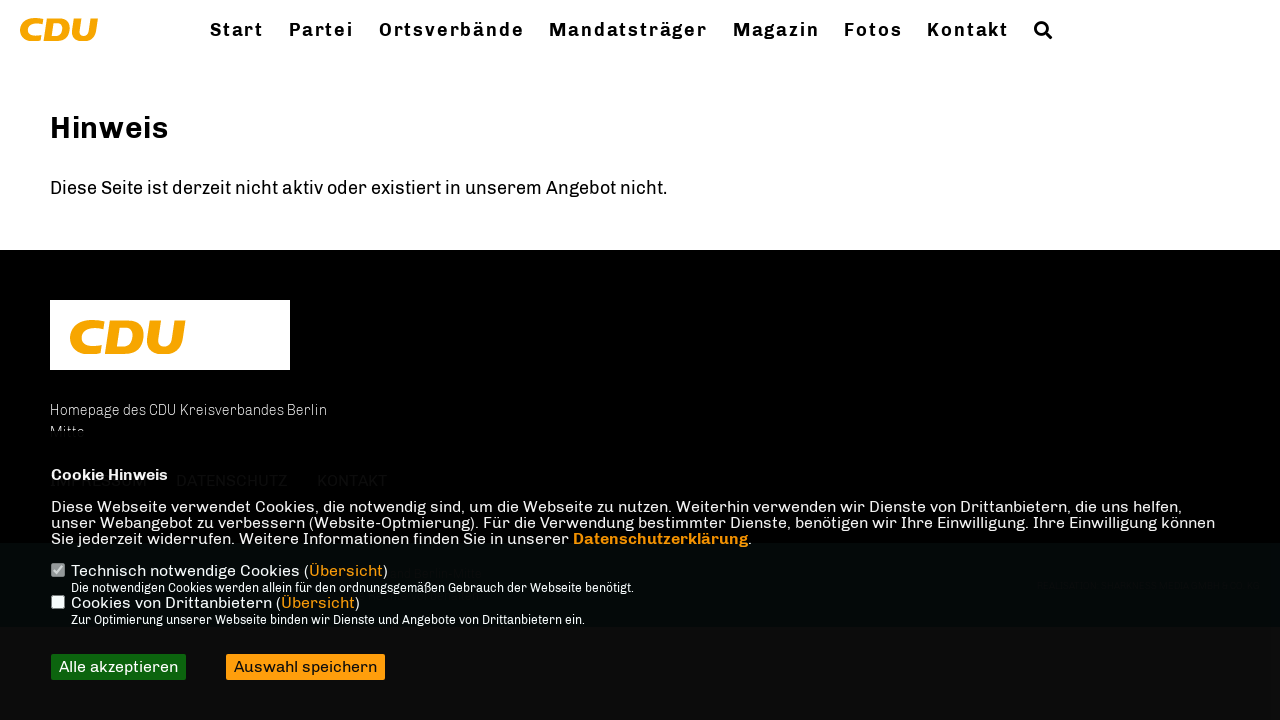

--- FILE ---
content_type: text/javascript
request_url: https://www.cdumitte.de/js/berlin2020/custom.js
body_size: 3126
content:
$(window).on('resize', function(){
    var highestBox = 0;
    var highestAll = 0;
    $('.section--team-member-vita').each(function(){
        if($(this).height() > highestBox) {
          highestBox = $(this).height(); 
        }
    });  
    $('.section--team-member-vita').height(highestBox);
    highestAll = $('.section--team-member-image').width()+25;
    $('.section--team-member-vita').height(highestBox);
    var boxheight = highestAll+highestBox;
    $('.element-item').height(boxheight);    
});

$( document ).ready(function() {
    var highestBox = 0;
    var highestAll = 0;
    $('.section--team-member-vita').each(function(){
        if($(this).height() > highestBox) {
          highestBox = $(this).height(); 
        }
    });
    highestAll = $('.section--team-member-image').width()+25;
    $('.section--team-member-vita').height(highestBox);
    var boxheight = highestAll+highestBox;
    $('.element-item').height(boxheight);
    
    var $grid = jQuery('.grid').isotope({
      itemSelector: '.element-item',
      percentPosition: true,
      masonry: {
        columnWidth: '.section--team-member'
        }
    });
    var filterFns = {
      numberGreaterThan50: function() {
        var number = $(this).find('.number').text();
        return parseInt( number, 10 ) > 50;
      },
      ium: function() {
        var name = $(this).find('.name').text();
        return name.match( /ium$/ );
      }
    };
    $('.filters-button-group').on( 'click', 'button', function() {
      var filterValue = $( this ).attr('data-filter');
      filterValue = filterFns[ filterValue ] || filterValue;
      $grid.isotope({ filter: filterValue });
    });
    $('.button-group').each( function( i, buttonGroup ) {
      var $buttonGroup = $( buttonGroup );
      $buttonGroup.on( 'click', 'button', function() {
        $buttonGroup.find('.is-checked').removeClass('is-checked');
        $( this ).addClass('is-checked');
      });
    });
    
    // init Isotope
    var $terminegrid = $('.termine_grid').isotope({
      // options
    });
    // filter items on button click
    $('.filter-button-termine').on( 'click', 'button', function() {
      var filterValue = $(this).attr('data-filter');
      $terminegrid.isotope({ filter: filterValue });
    });
});

$(document).ready(function() {  
    $(".uniform").on("submit", function(e){
        e.preventDefault();
        var ismr   = $(this).attr('ismr');
        var fcheck = $('#fcheck'+ismr).val();
        var fc     = $("input[name='frc-captcha-solution']").val();
        var dsgvo  = $("input[name='dsgvo"+ismr+"']:checked").val();
        
        var zp     = '0';
        var zp1    = '';
        var zp2    = '';
        var zp3    = '';
        var zp4    = '';
        var zp5    = '';
        if ($('#zp_'+ismr).length) {
            zp     = $('#zp_'+ismr).val();
            if (zp>0) { zp1 = $("input[name='zusatz-"+ismr+"-0']").val(); }
            if (zp>1) { zp2 = $("input[name='zusatz-"+ismr+"-1']").val(); }
            if (zp>2) { zp3 = $("input[name='zusatz-"+ismr+"-2']").val(); }
            if (zp>3) { zp4 = $("input[name='zusatz-"+ismr+"-3']").val(); }
            if (zp>4) { zp5 = $("input[name='zusatz-"+ismr+"-4']").val(); }
        }
        /*
        if (grecaptcha.getResponse() == '') {
            alert('Bitte aktivieren Sie das reCAPTCHA. Danke!');
            return true;
        } else {
        */
            if (dsgvo=='1') {
                /* LESE DATEN */
                var sendstring = '';
                var fie = fcheck.split('|fs|');
                var fie2;
                //var gr  = grecaptcha.getResponse();
                fie.forEach(function(item, index, array) {
                    if (item!='') {
                        fie2 = item.split(':');
                        if (index==fie2[0]) {
                            switch (fie2[1]) {
                                case "i" : sendstring = sendstring + $('#showform_input'+fie2[0]).val() + '~||~'; break;
                                case "c" : sendstring = sendstring + $('input[name="checkbox-'+fie2[0]+'"]:checked').val() + '~||~'; break;
                                case "r" : sendstring = sendstring + $('input[name="radio-'+fie2[0]+'"]:checked').val() + '~||~'; break;
                                case "t" : sendstring = sendstring + $('#textarea-'+fie2[0]).val() + '~||~'; break;
                                case "s" : sendstring = sendstring + $('#select-'+fie2[0]+' option:selected').val() + '~||~'; break;
                                case "o" : sendstring = sendstring + '~||~'; break;
                                case "p" : sendstring = sendstring + '~||~'; break;
                            }
                        }
                    }
                });
                sendstring = fcheck + '~|||~' + sendstring; 
                var data = new FormData();
                data.append("ismr", ismr);
                data.append("fcheck", fcheck);
                data.append("fc", fc);
                data.append("data", sendstring);
                data.append("dsgvo", dsgvo);
                
                data.append("zp", zp);
                data.append("zp1", zp1);
                data.append("zp2", zp2);
                data.append("zp3", zp3);
                data.append("zp4", zp4);
                data.append("zp5", zp5);
            
                $.ajax({
                    type: 'POST',
                    url: "/functions/z_formular.php",
                    data: data,
                    cache: false,
                    contentType: false,
                    processData: false					
                }).done(function(msg) {
                    if (msg=="1") {
                        $("#uniform-"+ismr).html('<h1>Ihre Eingabe wurde <strong>erfolgreich</strong> &uuml;bermittelt!<br>Vielen Dank!</h1>');
                    } else {
                        $("#uniform-"+ismr).html('<h1>Ups, bei Ihrer Eingabe ist ein Fehler aufgetreten.</h1><h2>Derzeit k&ouml;nnen Ihre Daten nicht verarbeitet werden. Bitte warten Sie einen Moment und probieren Sie es zu einem sp&auml;teren Zeitpunkt erneut.<br><br>Gerne k&ouml;nnen Sie auch direkt mit uns <a href="/kontakt">Kontakt</a> aufnehmen.');
                    }
                });
            } else {
                $("#showform_titel_dsgvo").html('<span color="#ff0000">Bitte bestätigen Sie die Einwilligungserklärung!</span>');
            }
        /*
            return false;
        }
        */
    });
    
    $(".pksuche").on("click", function(e){
        e.preventDefault();
        var pk        = $(this).attr('pk');
        var bezirk    = $('#pbez'+pk).children( 'option:selected' ).val();
        var wahlkreis = $('#pwk'+pk).children( 'option:selected' ).val();
        
        if ((bezirk=='0')&&(wahlkreis=='0')) {
            $("#pbez"+pk).css("border", "4px dotted red");
            $("#pwk"+pk).css("border", "4px dotted red");
            return true;
        } else {
            $("#pbez"+pk).css("border", "none");
            $("#pwk"+pk).css("border", "none");
            var highestBox = 0;
            var highestAll = 0;
            var data = new FormData();
            data.append("pk", pk);
            data.append("bezirk", bezirk);
            data.append("wahlkreis", wahlkreis);
            
            $.ajax({
                type: 'POST',
                url: "/functions/z_personenkreis.php",
                data: data,
                cache: false,
                contentType: false,
                processData: false					
            }).done(function(msg) {
                if (msg=="0") {
                    $("#pk"+pk).html('<h1 style="width:100%">Ups, bei Ihrer Suche ist ein Fehler aufgetreten.</h1><br><br><h2>Derzeit k&ouml;nnen Ihre Daten nicht verarbeitet werden. Bitte warten Sie einen Moment und probieren Sie es zu einem sp&auml;teren Zeitpunkt erneut.<br><br>Gerne k&ouml;nnen Sie auch direkt mit uns <a href="/kontakt">Kontakt</a> aufnehmen.');
                } else {
                    if (msg=="1") {
                        $("#pk"+pk).html('<h1 style="width:100%">Kein Ergebnis</h1><br><br><h2>Leider konnten zu Ihrer Suchabfrage kein Ergebnis gefunden werden. Bitte passen Sie Ihre Suche an.</h2>');
                    } else {
                        $("#pk"+pk).html(msg);
                        $('.section--team-member-vita').each(function(){
                            if($(this).height() > highestBox) {
                              highestBox = $(this).height(); 
                            }
                        });  
                        $('.section--team-member-vita').height(highestBox);
                        highestAll = $('.section--team-member-image').width()+25;
                        $('.section--team-member-vita').height(highestBox);
                        var boxheight = highestAll+highestBox;
                        $('.element-item').height(boxheight);
                    }
                }
            });
            return false;
        }
    });
    
    $(".pksucheall").on("click", function(e){
        e.preventDefault();
        var pk        = $(this).attr('pk');
        var highestBox = 0;
        var highestAll = 0;
        var data = new FormData();
        
        $("#pbez"+pk).css("border", "none");
        $("#pwk"+pk).css("border", "none");
        data.append("pk", pk);
        data.append("all", 1);
            
        $.ajax({
            type: 'POST',
            url: "/functions/z_personenkreis.php",
            data: data,
            cache: false,
            contentType: false,
            processData: false					
        }).done(function(msg) {
            if (msg=="0") {
                $("#pk"+pk).html('<h1 style="width:100%">Ups, bei Ihrer Suche ist ein Fehler aufgetreten.</h1><br><br><h2>Derzeit k&ouml;nnen Ihre Daten nicht verarbeitet werden. Bitte warten Sie einen Moment und probieren Sie es zu einem sp&auml;teren Zeitpunkt erneut.<br><br>Gerne k&ouml;nnen Sie auch direkt mit uns <a href="/kontakt">Kontakt</a> aufnehmen.');
            } else {
                if (msg=="1") {
                    $("#pk"+pk).html('<h1 style="width:100%">Kein Ergebnis</h1><br><br><h2>Leider konnten zu Ihrer Suchabfrage kein Ergebnis gefunden werden. Bitte passen Sie Ihre Suche an.</h2>');
                } else {
                    $("#pk"+pk).html(msg);
                    $('.section--team-member-vita').each(function(){
                        if($(this).height() > highestBox) {
                          highestBox = $(this).height(); 
                        }
                    });  
                    $('.section--team-member-vita').height(highestBox);
                    highestAll = $('.section--team-member-image').width()+25;
                    $('.section--team-member-vita').height(highestBox);
                    var boxheight = highestAll+highestBox;
                    $('.element-item').height(boxheight);
                }
            }
        });
        return false;
    });
});

$( document ).ready(function() {
    $(window).on('resize', function(){
        $('.pro10box1').height($('.pro10box1').width()*1);
        $('.pro10boxen_33 .pro10box1').height($('.pro10boxen_33 .pro10box1').width());
        $('.pro10boxen_50 .pro10box1').height($('.pro10boxen_50 .pro10box1').width());
        $('.pro10box2').height($('.pro10box2').width()*0.48);
        $('.pro10box3').height($('.pro10box3').width());
        $('.pro10box4').height($('.pro10box4').width());
    });
    
    $('.pro10box1').height($('.pro10box1').width()*1);
    $('.pro10boxen_33 .pro10box1').height($('.pro10boxen_33 .pro10box1').width());
    $('.pro10boxen_50 .pro10box1').height($('.pro10boxen_50 .pro10box1').width());
    $('.pro10box2').height($('.pro10box2').width()*0.48);
    $('.pro10box3').height($('.pro10box3').width());
    $('.pro10box4').height($('.pro10box4').width());
});

$( document ).ready(function() {
    var $grid = $('.socialwall2').isotope();
    $grid.imagesLoaded().progress( function() { $grid.isotope(); });
    
    $('.filter-button-group').on( 'click', 'button', function() {
      var filterValue = $(this).attr('data-filter');
      $grid.isotope({ filter: filterValue });
    });
    
    var filters = [];
    $('.sm-filters').on( 'click', '.button-all', function( event ) {
      var $this = $(this);
      var $buttonGroup = $this.parents('.button-group-all');
      var filterGroup = $buttonGroup.attr('data-filter-group');
      filters[ filterGroup ] = $this.attr('data-filter');
      var filterValue = concatValues( filters );
      $grid.isotope({ filter: filterValue });
    });
    
    $('.button-group-all').each( function( i, buttonGroup ) {
        var $buttonGroup = $( buttonGroup );
        $buttonGroup.on( 'click', 'button', function( event ) {
            $buttonGroup.find('.is-checked').removeClass('is-checked');
            var $button = $( event.currentTarget );
            $button.addClass('is-checked');
        });
    });
    
    function concatValues( obj ) {
      var value = '';
      for ( var prop in obj ) { value += obj[ prop ]; }
      return value;
    }
    
    var videoLightbox = GLightbox({
        selector: '.video-lightbox',
        width: '1280px',
        height: '720px',
        closeOnOutsideClick: true,
        type:'video',
        autoplayVideos: false,
        
        plyr: {
            css: '/js/glightbox/dist/plyr/plyr.css',
            js: '/js/glightbox/dist/plyr/plyr.js',
            config: {
                ratio: '16:9', // or '4:3'
                muted: false,
                hideControls: false,
                autoplay: true,
                autopause: true,
                volume: 0.5,
                controls: ['play-large', 'play','progress','volume','mute','fullscreen']        
            }
        }
    });
    
    var audioLightbox = GLightbox({
        selector: '.audio-lightbox',
        width: '800px',
        height: '60px',
        closeOnOutsideClick: true,
        type:'video',
        
        plyr: {
            css: '/js/glightbox/dist/plyr/plyr.css',
            js: '/js/glightbox/dist/plyr/plyr.js',
            config: {
                ratio: '16:1', // or '4:3'
                hideControls: false,
                controls: ['play-large', 'play','progress','volume','mute','fullscreen']        
            }
        }
    });
    
    setTimeout(function(){ $('.socialwall2').isotope(); }, 3000);
});

document.addEventListener("DOMContentLoaded", function() {
    var textContainers = document.querySelectorAll('.sm-post_message');

    textContainers.forEach(function(container) {
        var text = container.querySelector('.smtext');
        var link = container.querySelector('.smweiter');

        var fullHeight = text.scrollHeight;
        fullHeight = 84;
        text.style.display = '-webkit-box';
        text.style.webkitBoxOrient = 'vertical';
        text.style.webkitLineClamp = '5';

        var clippedHeight = text.scrollHeight;
        
        if (fullHeight < clippedHeight) {
            link.style.display = 'block';
        }

        link.addEventListener('click', function() {
            text.style.display = 'block';
            text.style.webkitBoxOrient = 'initial';
            text.style.webkitLineClamp = 'initial';
            text.style.maxHeight = 'none';
            link.style.display = 'none';
            $('.socialwall2').isotope();
        });
    });
});

--- FILE ---
content_type: image/svg+xml
request_url: https://www.cdumitte.de/image/templates/berlin2020/logo.svg
body_size: 2112
content:
<?xml version="1.0" encoding="utf-8"?>
<!-- Generator: Adobe Illustrator 15.1.0, SVG Export Plug-In . SVG Version: 6.00 Build 0)  -->
<!DOCTYPE svg PUBLIC "-//W3C//DTD SVG 1.1//EN" "http://www.w3.org/Graphics/SVG/1.1/DTD/svg11.dtd">
<svg version="1.1" id="Ebene_1" xmlns="http://www.w3.org/2000/svg" xmlns:xlink="http://www.w3.org/1999/xlink" x="0px" y="0px"
	 width="124.645px" height="20.883px" viewBox="0 0 124.645 20.883" enable-background="new 0 0 124.645 20.883"
	 xml:space="preserve">
<g transform="translate(-564.371 2904.171)">
	<g transform="translate(564.371 -2904.171)">
		<path fill="#F7A600" d="M38.865,10.381c-0.459,3-1.726,5.711-5.977,5.711h-3.687l1.751-11.428h3.286
			c1.148-0.12,2.302,0.179,3.248,0.84C38.76,6.782,39.281,8.627,38.865,10.381 M36.458,0.352H24.826l-3.095,20.18h12.322
			c7.722,0,11.043-4.017,11.73-10.152C46.485,4.126,42.895,0.352,36.458,0.352"/>
		<path fill="#F7A600" d="M56.738,0.351L55.002,11.67c-0.387,2.53,1.008,4.417,3.716,4.417c2.305,0,4.247-1.551,4.687-4.417
			l1.736-11.319h6.813l-1.633,10.635c-0.899,5.86-4.169,9.899-12.089,9.899c-5.263,0-8.182-1.899-9.441-4.355
			c-0.829-1.814-1.076-3.841-0.706-5.8l1.59-10.371L56.738,0.351z"/>
		<path fill="#F7A600" d="M19.763,15.163c-1.857,0.422-3.76,0.617-5.665,0.582c-5.229,0-7.039-2.459-6.846-5.361
			c0.215-3.234,3.006-5.518,8.429-5.518c1.725,0.032,3.438,0.279,5.1,0.738l0.73-4.744c-2.555-0.606-5.175-0.894-7.8-0.856
			c-9.646,0-12.946,5.333-13.573,9.235c-0.883,5.489,2.618,11.647,11.915,11.647c2.355,0.068,4.707-0.234,6.969-0.894L19.763,15.163
			z"/>
	</g>
</g>
<g>
	<path fill="#FFFFFF" d="M88.712,20.883v-5.555h-0.055l-1.958,5.555h-1.782l-1.958-5.555h-0.055v5.555h-1.54v-7.546h2.739
		l1.76,4.982h0.044l1.76-4.982h2.739v7.546H88.712z"/>
	<path fill="#FFFFFF" d="M92.001,13.337h3.476v1.353h-0.88v4.841h0.88v1.353h-3.476V19.53h0.891v-4.841h-0.891V13.337z"/>
	<path fill="#FFFFFF" d="M100.186,14.701v6.182h-1.684v-6.182h-2.145v-1.364h5.962v1.364H100.186z"/>
	<path fill="#FFFFFF" d="M106.313,14.701v6.182h-1.684v-6.182h-2.145v-1.364h5.962v1.364H106.313z"/>
	<path fill="#FFFFFF" d="M109.326,20.883v-7.546h5.313l-0.188,1.353h-3.454v1.65h3.223v1.353h-3.223v1.838h3.487l0.187,1.353
		H109.326z"/>
</g>
</svg>
